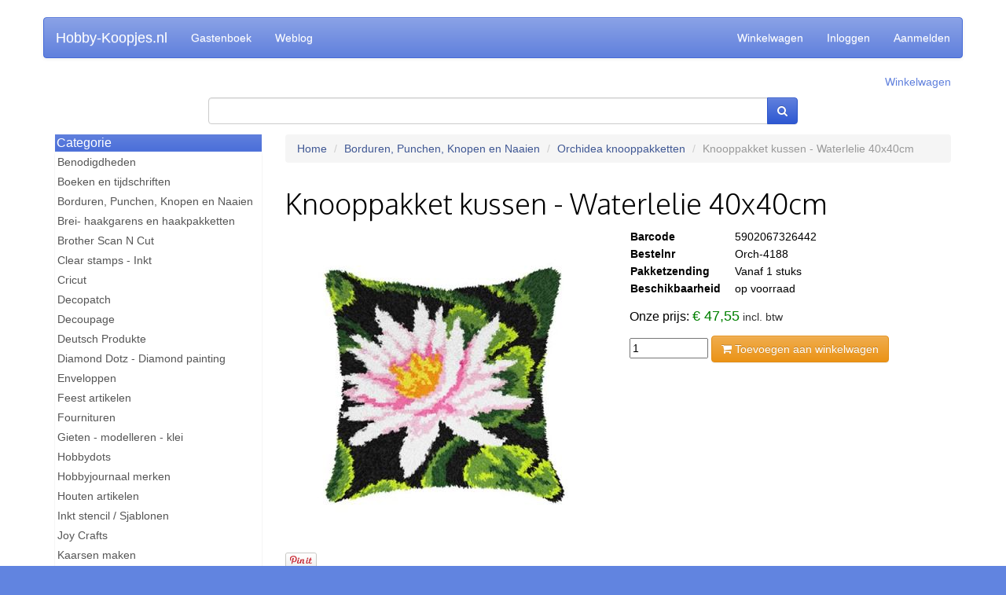

--- FILE ---
content_type: text/html; charset=UTF-8
request_url: https://hobby-koopjes.nl/product/show/32450
body_size: 24424
content:
<!DOCTYPE html>
<html>
<head>
  <title>Knooppakket kussen - Waterlelie 40x40cm - Orchidea knooppakketten - Borduren, Punchen, Knopen en Naaien - Hobby-Koopjes.nl</title>
  
<script id="Cookiebot" src="https://consent.cookiebot.com/uc.js" data-cbid="95a8c9c4-ab8f-482c-a9a8-c475a1dbb234" data-blockingmode="auto" type="text/javascript"></script>
<!-- Google Consent Mode -->
<script data-cookieconsent="ignore">
    window.dataLayer = window.dataLayer || [];
    function gtag() {
        dataLayer.push(arguments);
    }
    gtag("consent", "default", {
        ad_user_data: "denied",
        ad_personalization: "denied",
        ad_storage: "denied",
        analytics_storage: "denied",
        functionality_storage: "denied",
        personalization_storage: "denied",
        security_storage: "granted",
        wait_for_update: 500,
    });
    gtag("set", "ads_data_redaction", true);
    gtag("set", "url_passthrough", false);
</script>
    <!-- End Google Consent Mode-->


  
  <!-- Google Tag Manager -->
  <script>(function(w,d,s,l,i){w[l]=w[l]||[];w[l].push({'gtm.start':
  new Date().getTime(),event:'gtm.js'});var f=d.getElementsByTagName(s)[0],
  j=d.createElement(s),dl=l!='dataLayer'?'&l='+l:'';j.async=true;j.src=
  'https://www.googletagmanager.com/gtm.js?id='+i+dl;f.parentNode.insertBefore(j,f);
  })(window,document,'script','dataLayer','GTM-T6XP8QC');</script>
  <!-- End Google Tag Manager -->
  <meta name="description" content="Maak een prachtig geknoopt kussen met dit knooppakket van Orchidea. Het pakket bevat 100% acryl garen, een knoopnaald, instructies en het ontwerp van een waterlelie voorgedrukt op canvas. De uiteindelijke grootte van het kussen is 40 x 40 cm.">
  <meta name="google-site-verification" content="kJqU6fqdtz5qoSSJ9uELvaLqUqW48fE8hldwlV2Q5N8">
  <meta name="viewport" content="width=device-width, initial-scale=1.0">
  <link rel="shortcut icon" href="/files/favicon.ico" type="image/x-icon">

  <!--
  <link rel="stylesheet" href="//netdna.bootstrapcdn.com/bootstrap/3.0.3/css/bootstrap.min.css">
  <link rel="stylesheet" href="//netdna.bootstrapcdn.com/bootstrap/3.0.3/css/bootstrap-theme.min.css">
  -->

  <link rel="stylesheet" href="/public/bootstrap/css/bootstrap.css">
  <link rel="stylesheet" href="/public/bootstrap/css/webshop-theme.css">
  <link rel="stylesheet" href="/public/webwinkel/styles/themes/2014.css">

  <link rel="stylesheet" href="//netdna.bootstrapcdn.com/font-awesome/4.0.3/css/font-awesome.min.css">
  <link href='//fonts.googleapis.com/css?family=Oxygen:300' rel='stylesheet' type='text/css'>

  <!--<link rel="stylesheet" href="/public/webwinkel/themes/shop/2014.css">-->

  <link rel="stylesheet" href="/style/user.css" />
  <script src="//code.jquery.com/jquery-1.10.2.min.js"></script>

  <link rel="alternate" type="application/rss+xml" href="/weblog/feed.rss">
  







<!-- Global Site Tag (gtag.js) - Google Analytics -->
<script async src="https://www.googletagmanager.com/gtag/js?id=UA-17588400-1"></script>
<script>
  window.dataLayer = window.dataLayer || [];
  function gtag(){dataLayer.push(arguments);}
  gtag('js', new Date());
  gtag('config', 'UA-17588400-1');
  gtag('config', 'AW-1011647947', {'allow_enhanced_conversions':true});
  gtag('config', 'G-VVBQF5F3Q6');

  

  gtag('event', 'page_view', {
  'send_to': 'AW-1011647947',
  'ecomm_pagetype': 'product',
  'ecomm_prodid': 'hobby-koopjes.nl,32450',
  'ecomm_totalvalue': '47.55'
});
</script>


  <meta name="description" content="Hobby-koopjes.nl heeft alles voor je creatieve hobby. Scherp geprijsd en snel geleverd! Ons assortiment bestaat uitsluitend uit topproducten van bekende en betrouwbare merken.
Hobby-koopjes.nl heeft een bijzonder breed assortiment aan hobby- teken- en schildermaterialen, Hobbydots, Dot en do, Stitch en do, Decopatch, Kaartenkarton, Kralen, Talens verven, Hobby boeken, Figuur en rand Ponsen, Snij en Embossingmallen, Stempels, (wol)Vilt, Stofjes, Brei-, Haak- en Borduurgarens, 3-D plaatjes en uitdrukvellen en Hobbyjournaal artikelen.">




<!--Begin Bing UET tag tracking code Code -->

<script>(function(w,d,t,r,u){var f,n,i;w[u]=w[u]||[],f=function(){var o={ti:"56371698"};o.q=w[u],w[u]=new UET(o),w[u].push("pageLoad")},n=d.createElement(t),n.src=r,n.async=1,n.onload=n.onreadystatechange=function(){var s=this.readyState;s&&s!=="loaded"&&s!=="complete"||(f(),n.onload=n.onreadystatechange=null)},i=d.getElementsByTagName(t)[0],i.parentNode.insertBefore(n,i)})(window,document,"script","//bat.bing.com/bat.js","uetq");</script>

<!-- Einde Bing UET tag tracking code Code -->

<p>
<!-- Facebook Pixel Code Nieuw -->

<script>
!function(f,b,e,v,n,t,s)
{if(f.fbq)return;n=f.fbq=function(){n.callMethod?
n.callMethod.apply(n,arguments):n.queue.push(arguments)};
if(!f._fbq)f._fbq=n;n.push=n;n.loaded=!0;n.version='2.0';
n.queue=[];t=b.createElement(e);t.async=!0;
t.src=v;s=b.getElementsByTagName(e)[0];
s.parentNode.insertBefore(t,s)}(window, document,'script',
'https://connect.facebook.net/en_US/fbevents.js');
fbq('init', '229480811958305');
fbq('track', 'PageView');
</script>
<noscript><img height="1" width="1" style="display:none"
src="https://www.facebook.com/tr?id=229480811958305&ev=PageView&noscript=1"
/></noscript>



<!-- End Facebook Pixel Code -->

<!-- facebook-domain-verification -->
<meta name="facebook-domain-verification" content="wishhgwy3d77bseqph5n527rnhxltv" />
<!-- facebook-domain-verification end --><!-- begin Enormail code -->
<script src="https://embed.enormail.eu/js/bffc30d5fd95075e4c4b3383d4bc7373.js"></script>
<!-- einde Enormail code --><!-- Doofinder Code nieuw begin -->

<script src="https://eu1-config.doofinder.com/2.x/f7f7d126-bc8e-4d1b-b85a-9bfa2307228d.js" async></script>

<!-- Doofinder Code nieuw einde --><!-- begin Doofinder add to cart -->

<script>
document.addEventListener('doofinder.cart.add', async function(event) {
  const { item_id, amount } = event.detail;
  const fd = new FormData();
  fd.set('artikelid', (item_id.split(','))[1])
  fd.set('aantal', amount)
  // add custom code to send the data to your cart API
  console.log(`added ${amount} of item #${item_id}`);
  await fetch('/winkelwagen/add', {
    method: 'post',
    body: fd
  })
});
</script>

<!-- eind Doofinder add to cart -->
  

  <script type="application/ld+json">{"brand":{"name":"Orchidea","@type":"Brand"},"offers":{"price":"47.55","availability":"https://schema.org/InStock","priceCurrency":"EUR","itemCondition":"https://schema.org/NewCondition","@type":"Offer","url":"https://hobby-koopjes.nl/product/show/32450"},"name":"Knooppakket kussen - Waterlelie 40x40cm","sku":"Orch-4188","@type":"Product","gtin":"5902067326442","image":["https://hobby-koopjes.nl/images/products/32450.jpg"],"@context":"https://schema.org/","description":"Maak een prachtig geknoopt kussen met dit knooppakket van Orchidea. Het pakket bevat 100% acryl garen, een knoopnaald, instructies en het ontwerp van een waterlelie voorgedrukt op canvas. Een kussenrug en kussenvulling zijn niet inbegrepen. De uiteindelijke grootte van het kussen is 40 x 40 cm."}</script>
</head>
<body>
<!-- Google Tag Manager (noscript) -->
<noscript><iframe src="https://www.googletagmanager.com/ns.html?id=GTM-T6XP8QC"
height="0" width="0" style="display:none;visibility:hidden"></iframe></noscript>
<!-- End Google Tag Manager (noscript) -->

  <div id="fb-root"></div>
<script>(function(d, s, id) {
var js, fjs = d.getElementsByTagName(s)[0];
if (d.getElementById(id)) return;
js = d.createElement(s); js.id = id;
js.src = "//connect.facebook.net/en_US/all.js#xfbml=1&appId=388719811232827";
fjs.parentNode.insertBefore(js, fjs);
}(document, 'script', 'facebook-jssdk'));</script>


<div class="container">
  <div class="row">
  <nav class="navbar navbar-default" role="navigation">
    <div class="navbar-header">

      <button type="button" class="navbar-toggle" data-toggle="collapse"  data-target=".navbar-collapse">
        <span class="sr-only">Toggle navigation</span>
        <span class="icon-bar"></span>
        <span class="icon-bar"></span>
        <span class="icon-bar"></span>
      </button>

      <a class="navbar-brand" href="/">Hobby-Koopjes.nl</a>
    </div>

    <div class="collapse navbar-collapse">
      <ul class="nav navbar-nav">
        
        <li ><a href="/guestbook/list">Gastenboek </a></li>
        
        <li ><a href="/weblog">Weblog </a></li>
        
      </ul>
      <ul class="nav navbar-nav navbar-right">
        
        <li ><a href="/winkelwagen">Winkelwagen </a></li>
        
        <li ><a href="/login/show">Inloggen </a></li>
        
        <li ><a href="/user/new">Aanmelden </a></li>
        
      </ul>
    </div>

  </nav>
</div>

<div class="row">
  <div class="col-xs-12">
    <div class="text-right">
      <p>
        <a href="/winkelwagen" class="text-primary">Winkelwagen</a>
      </p>
    </div>
  </div>
</div>

<div class="row">
  <div class="col-xs-12 col-sm-8 col-sm-offset-2">
    <form action="/search/index" method="get" class="form-inline">
      <div class="input-group">
        <input type="search" name="q" id="search-q" class="input-search form-control" value="">
        <span class="input-group-btn">
          <button type="submit" class="btn btn-primary"><i class="fa fa-search"></i></button>
        </span>
      </div>
    </form>
  </div>
</div>

<div class="row">
  <div class="col-xs-12">
  </div>
</div>

<!--
<div class="row">
  <div class="col-md-12">
    
    <div class="jumbotron visible-md visible-lg">
      <div id='logotext'>
        <div class="shop-name">Hobby-Koopjes.nl</div>
      </div>
    </div>
    
  </div>

  <div class="col-md-12">
    <div class="hulp">
      <div class="row">
        <div class="col-md-4">
          <p>Verzendkosten? brievenpost &euro; 1,95 - pakket &euro; 6,75</p>
        </div>
        <div class="col-md-4">
          <p>Voor 16:00 besteld? vandaag verstuurd (mits op voorraad)</p>
        </div>
        <div class="col-md-4">
          <p>Hulp nodig? 0528-271660 of <a href="mailto:info@hobby-koopjes.nl">info@hobby-koopjes.nl</a></p>
        </div>
      </div>
    </div>
  </div>

  <div class="visible-xs visible-sm col-xs-10 col-sm-10 col-xs-offset-1" style="margin-top:12px">
    <form action="/search/index" method="get">
      <div class="input-group">
        <input type="text" name="q" class="input-search form-control" value="">
        <span class="input-group-btn">
          <button type="submit" class="btn btn-primary">Zoeken</button>
        </span>
      </div>
    </form>
  </div>

  <div class="clearfix"></div>
</div>
  -->

<!--
<script>
  $(document).ready(function() {
    $(document).on('focus', '#search-q', function() {
      console.log('focus');
      $('#search-q').css('width','100%');
      $('.hidden-on-search').hide();
    });
  });
</script>
-->


  <div class="row" style="margin-top:12px">
    <div class="col-md-3">
      
<div class="sidebar-group" id="menus">
  <div class="sidebar-menu sidebar-menu-primary">
    <div class="sidebar-menu-heading"><h4 class="sidebar-menu-title"><a data-toggle="collapse" data-target="#menu" data-parent="menus" style="cursor:pointer;display:block">Categorie <i class="fa fa-chevron-right pull-right fa-lg visible-sm visible-xs" style="margin-top:1px;color:white"></i></a></h4></div>
    <div class="list-group collapse" id="menu">
      
        <a class="list-group-item selected" href="/group/352">Benodigdheden
          <i class="fa fa-chevron-right pull-right fa-2x visible-sm visible-xs blue" style="margin-top:-3px"></i></a>
      
        <a class="list-group-item selected" href="/group/90">Boeken en tijdschriften
          <i class="fa fa-chevron-right pull-right fa-2x visible-sm visible-xs blue" style="margin-top:-3px"></i></a>
      
        <a class="list-group-item selected" href="/group/5">Borduren, Punchen, Knopen en Naaien
          <i class="fa fa-chevron-right pull-right fa-2x visible-sm visible-xs blue" style="margin-top:-3px"></i></a>
      
        <a class="list-group-item selected" href="/group/599">Brei- haakgarens en haakpakketten
          <i class="fa fa-chevron-right pull-right fa-2x visible-sm visible-xs blue" style="margin-top:-3px"></i></a>
      
        <a class="list-group-item selected" href="/group/644">Brother Scan N Cut
          <i class="fa fa-chevron-right pull-right fa-2x visible-sm visible-xs blue" style="margin-top:-3px"></i></a>
      
        <a class="list-group-item selected" href="/group/77">Clear stamps - Inkt
          <i class="fa fa-chevron-right pull-right fa-2x visible-sm visible-xs blue" style="margin-top:-3px"></i></a>
      
        <a class="list-group-item selected" href="/group/1069">Cricut
          <i class="fa fa-chevron-right pull-right fa-2x visible-sm visible-xs blue" style="margin-top:-3px"></i></a>
      
        <a class="list-group-item selected" href="/group/193">Decopatch
          <i class="fa fa-chevron-right pull-right fa-2x visible-sm visible-xs blue" style="margin-top:-3px"></i></a>
      
        <a class="list-group-item selected" href="/group/9">Decoupage
          <i class="fa fa-chevron-right pull-right fa-2x visible-sm visible-xs blue" style="margin-top:-3px"></i></a>
      
        <a class="list-group-item selected" href="/group/529">Deutsch Produkte
          <i class="fa fa-chevron-right pull-right fa-2x visible-sm visible-xs blue" style="margin-top:-3px"></i></a>
      
        <a class="list-group-item selected" href="/group/571">Diamond Dotz - Diamond painting
          <i class="fa fa-chevron-right pull-right fa-2x visible-sm visible-xs blue" style="margin-top:-3px"></i></a>
      
        <a class="list-group-item selected" href="/group/18">Enveloppen
          <i class="fa fa-chevron-right pull-right fa-2x visible-sm visible-xs blue" style="margin-top:-3px"></i></a>
      
        <a class="list-group-item selected" href="/group/81">Feest artikelen
          <i class="fa fa-chevron-right pull-right fa-2x visible-sm visible-xs blue" style="margin-top:-3px"></i></a>
      
        <a class="list-group-item selected" href="/group/404">Fournituren
          <i class="fa fa-chevron-right pull-right fa-2x visible-sm visible-xs blue" style="margin-top:-3px"></i></a>
      
        <a class="list-group-item selected" href="/group/378">Gieten - modelleren - klei
          <i class="fa fa-chevron-right pull-right fa-2x visible-sm visible-xs blue" style="margin-top:-3px"></i></a>
      
        <a class="list-group-item selected" href="/group/203">Hobbydots
          <i class="fa fa-chevron-right pull-right fa-2x visible-sm visible-xs blue" style="margin-top:-3px"></i></a>
      
        <a class="list-group-item selected" href="/group/598">Hobbyjournaal merken
          <i class="fa fa-chevron-right pull-right fa-2x visible-sm visible-xs blue" style="margin-top:-3px"></i></a>
      
        <a class="list-group-item selected" href="/group/440">Houten artikelen
          <i class="fa fa-chevron-right pull-right fa-2x visible-sm visible-xs blue" style="margin-top:-3px"></i></a>
      
        <a class="list-group-item selected" href="/group/372">Inkt stencil / Sjablonen
          <i class="fa fa-chevron-right pull-right fa-2x visible-sm visible-xs blue" style="margin-top:-3px"></i></a>
      
        <a class="list-group-item selected" href="/group/1">Joy Crafts
          <i class="fa fa-chevron-right pull-right fa-2x visible-sm visible-xs blue" style="margin-top:-3px"></i></a>
      
        <a class="list-group-item selected" href="/group/468">Kaarsen maken
          <i class="fa fa-chevron-right pull-right fa-2x visible-sm visible-xs blue" style="margin-top:-3px"></i></a>
      
        <a class="list-group-item selected" href="/group/109">Kaarten, karton en papier
          <i class="fa fa-chevron-right pull-right fa-2x visible-sm visible-xs blue" style="margin-top:-3px"></i></a>
      
        <a class="list-group-item selected" href="/group/45">Knipvellen
          <i class="fa fa-chevron-right pull-right fa-2x visible-sm visible-xs blue" style="margin-top:-3px"></i></a>
      
        <a class="list-group-item selected" href="/group/145">Marianne Design
          <i class="fa fa-chevron-right pull-right fa-2x visible-sm visible-xs blue" style="margin-top:-3px"></i></a>
      
        <a class="list-group-item selected" href="/group/7">Nellie Snellen
          <i class="fa fa-chevron-right pull-right fa-2x visible-sm visible-xs blue" style="margin-top:-3px"></i></a>
      
        <a class="list-group-item selected" href="/group/391">Pixelhobby
          <i class="fa fa-chevron-right pull-right fa-2x visible-sm visible-xs blue" style="margin-top:-3px"></i></a>
      
        <a class="list-group-item selected" href="/group/126">Ponsen
          <i class="fa fa-chevron-right pull-right fa-2x visible-sm visible-xs blue" style="margin-top:-3px"></i></a>
      
        <a class="list-group-item selected" href="/group/1452">Robotime bouwpakketten
          <i class="fa fa-chevron-right pull-right fa-2x visible-sm visible-xs blue" style="margin-top:-3px"></i></a>
      
        <a class="list-group-item selected" href="/group/183">Sieraden maken
          <i class="fa fa-chevron-right pull-right fa-2x visible-sm visible-xs blue" style="margin-top:-3px"></i></a>
      
        <a class="list-group-item selected" href="/group/3">Snij en embossing machines
          <i class="fa fa-chevron-right pull-right fa-2x visible-sm visible-xs blue" style="margin-top:-3px"></i></a>
      
        <a class="list-group-item selected" href="/group/309">Snij en embossing mallen
          <i class="fa fa-chevron-right pull-right fa-2x visible-sm visible-xs blue" style="margin-top:-3px"></i></a>
      
        <a class="list-group-item selected" href="/group/284">Stitch en Do
          <i class="fa fa-chevron-right pull-right fa-2x visible-sm visible-xs blue" style="margin-top:-3px"></i></a>
      
        <a class="list-group-item selected" href="/group/1263">Strijkkralen &#x26; onderplaten
          <i class="fa fa-chevron-right pull-right fa-2x visible-sm visible-xs blue" style="margin-top:-3px"></i></a>
      
        <a class="list-group-item selected" href="/group/1465">Studio Light
          <i class="fa fa-chevron-right pull-right fa-2x visible-sm visible-xs blue" style="margin-top:-3px"></i></a>
      
        <a class="list-group-item selected" href="/group/16">Verf- en tekenmaterialen
          <i class="fa fa-chevron-right pull-right fa-2x visible-sm visible-xs blue" style="margin-top:-3px"></i></a>
      
    </div>
  </div>
</div>


      
<div class="sidebar-menu sidebar-menu-primary collections-menu">
  <div class="sidebar-menu-heading">Collecties</div>

  <div class="list-group">
    
      <a class="list-group-item" href="/collection/show/798">Aanbieding</a>
    
      <a class="list-group-item" href="/collection/show/307">Alcohol inkt benodigheden</a>
    
      <a class="list-group-item" href="/collection/show/39">Collecties van Amy</a>
    
      <a class="list-group-item" href="/collection/show/121">Collecties van Jeanine</a>
    
      <a class="list-group-item" href="/collection/show/410">Collectie Knipvellen HJ</a>
    
      <a class="list-group-item" href="/collection/show/36">Collecties van Marieke</a>
    
      <a class="list-group-item" href="/collection/show/408">Collectie Uitdrukvellen</a>
    
      <a class="list-group-item" href="/collection/show/35">Collecties van Yvonne</a>
    
      <a class="list-group-item" href="/collection/show/405">Embossing folders</a>
    
      <a class="list-group-item" href="/collection/show/45">Joy Crafts mallen 50% korting</a>
    
      <a class="list-group-item" href="/collection/show/7">Koopjeshoek</a>
    
      <a class="list-group-item" href="/collection/show/315">Lino snijden benodigheden</a>
    
      <a class="list-group-item" href="/collection/show/626">Macram&#xE9; benodigheden</a>
    
      <a class="list-group-item" href="/collection/show/792">Nieuwe artikelen 2025</a>
    
      <a class="list-group-item" href="/collection/show/321">Pixelhobby artikelen</a>
    
      <a class="list-group-item" href="/collection/show/760">Decopage servetten</a>
    

    
  </div>
</div>


      <div class="sidebar-menu sidebar-menu-primary" id="widget-payment-methods">
  <div class="sidebar-menu-heading">Betaalmogelijkheden</div>
  <div class="sidebar-menu-body"></div>
</div>

    </div>
    <div class="col-md-9">
      



      <div class="row">
  <div class="col-md-12 ">
    <ol class="breadcrumb">
      <li><a href="/">Home</a></li>
      
        <li><a href='/group/5'>Borduren, Punchen, Knopen en Naaien</a></li>
      
        <li><a href='/group/1269'>Orchidea knooppakketten</a></li>
      
      <li class="active">Knooppakket kussen - Waterlelie 40x40cm</li>
    </ol>
  </div>
</div>

<div class="row">
  <div class="col-xs-12">
    <div class="page-header">
      <h1>Knooppakket kussen - Waterlelie 40x40cm</h1>
    </div>
  </div>
</div>

<div class="row">
  <div class="col-sm-6 col-md-6">
    
      
        <img src="/images/products/32450.jpg" class="img-responsive">
      
    
    <div class="social-media-buttons" style="margin-top:12px">  <a href="http://www.pinterest.com/pin/create/button/?url=https%3A%2F%2Fhobby-koopjes.nl%2Fproduct%2Fshow%2F32450&media=http%3A%2F%2Fhobby-koopjes.nl%2Fimages%2Fproducts%2F32450.jpg&description=Knooppakket%20kussen%20-%20Waterlelie%2040x40cm" data-pin-do="buttonPin" data-pin-config="beside"><img src="//assets.pinterest.com/images/pidgets/pin_it_button.png" /></a>
<div class="fb-like" data-href="" data-layout="button_count" data-action="like" data-show-faces="false" data-share="true" style="display:inline"></div>
</div>
  </div>

  <div class="col-sm-6 col-md-6">

  

      <table class="moreinfo data" style="width: 65%">
          <col width="50%"/>
          <col width="50%"/>
        <tr><th>Barcode</th><td>5902067326442</td></tr>
        <tr><th>Bestelnr</th><td>Orch-4188</td></tr>
        
        <tr><th>Pakketzending</th><td>Vanaf 1 stuks</td></tr>
        <tr><th>Beschikbaarheid</th><td>op voorraad</td></tr>
        
      </table>

      <div class="price-block">
        
          <div class='price voor'>Onze prijs: <span class="voor">&euro;&nbsp;47,55</span> <span class="vat">incl. btw</span></div>
        
      </div>

      <form method="post" action="/winkelwagen/add" class="form-inline">
        <input type="hidden" name="artikelid" value="32450">
        <div class="hidden-xs">
          <input type="number" name="aantal" value="1" placeholder="Aantal" style="width: 100px"/>
          <button class="btn btn-warning" type="submit"><i class="fa fa-shopping-cart"></i> Toevoegen aan winkelwagen</button>
        </div>
        <div class="visible-xs">
          <button class="btn btn-warning btn-lg btn-block" type="submit" name="aantal" value="1"><i class="fa fa-shopping-cart"></i> Toevoegen aan winkelwagen</button>
        </div>
      </form>


  

  </div>
</div>

<div class="row product-description" style="margin-top:12px">
  <div class="col-md-12 description"><p>Orchidea - 4188 Knooppakket kussen - Waterlelie - Voorbedrukt - 40x40cm</p>

<p>Maak een prachtig geknoopt kussen met dit knooppakket van Orchidea. Het pakket bevat 100% acryl garen, een knoopnaald, instructies en het ontwerp van een waterlelie voorgedrukt op canvas. Een kussenrug en kussenvulling zijn niet inbegrepen. De uiteindelijke grootte van het kussen is 40 x 40 cm.</p>
</div>
</div>








    </div>
  </div>

  <div class="row">
    <div class="col-xs-12" style="margin-top:24px">

  <div class="footer">

    <div class="footer-list">
      <div class="item"><a href='/pages/show?page=contact'>Klantenservice</a></div>
      <div class="item"><a href='/pages/show?page=voorwaarden'>Onze voorwaarden</a></div>
      <div class="item"><a href='/pages/show?page=overons'>Over Hobby-Koopjes.nl</a></div>
    </div>

    <div class="clearfix"></div>

    
  </div>

  <p style="padding:2px;text-align:center">&copy;2026 Hobby-Koopjes.nl. Alle prijzen zijn inclusief btw.</p>
</div>

  </div>
</div>

<div class="to-top">
  <p><i class="fa fa-arrow-up"></i></p>
  <p>Top</p>
</div>


  <script src="/public/bootstrap/js/bootstrap.min.js"></script>
  <script src="/public/webwinkel/validation.js"></script>
  <script src="/public/webwinkel/themes/2014/js/main.js"></script>
</body>
</html>
